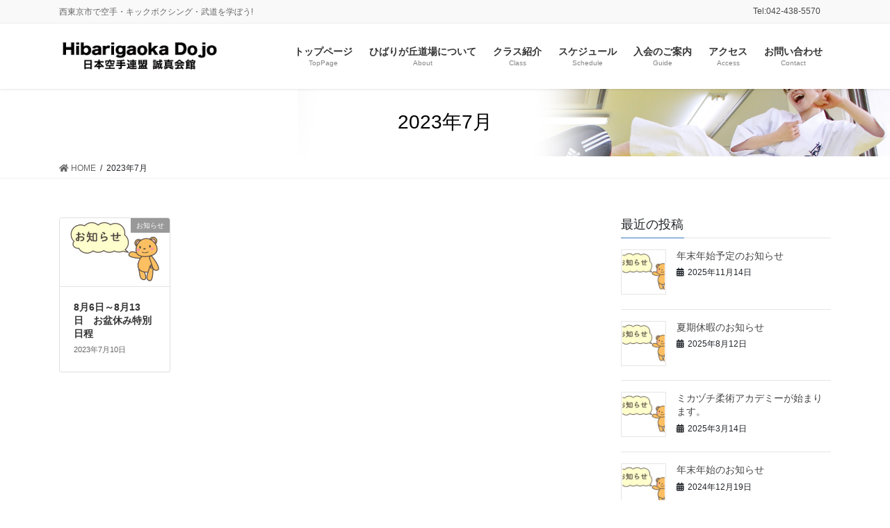

--- FILE ---
content_type: text/html; charset=UTF-8
request_url: https://www.hibaridojo.com/2023/07/
body_size: 11200
content:
<!DOCTYPE html>
<html lang="ja">
<head>
<meta charset="utf-8">
<meta http-equiv="X-UA-Compatible" content="IE=edge">
<meta name="viewport" content="width=device-width, initial-scale=1">
	<!-- Global site tag (gtag.js) - Google Analytics -->
<script async src="https://www.googletagmanager.com/gtag/js?id=UA-233048504-1"></script>
<script>
  window.dataLayer = window.dataLayer || [];
  function gtag(){dataLayer.push(arguments);}
  gtag('js', new Date());

  gtag('config', 'UA-233048504-1');
</script>

<!-- Google Tag Manager -->
<script>(function(w,d,s,l,i){w[l]=w[l]||[];w[l].push({'gtm.start':
new Date().getTime(),event:'gtm.js'});var f=d.getElementsByTagName(s)[0],
j=d.createElement(s),dl=l!='dataLayer'?'&l='+l:'';j.async=true;j.src=
'https://www.googletagmanager.com/gtm.js?id='+i+dl;f.parentNode.insertBefore(j,f);
})(window,document,'script','dataLayer','GTM-TR4ZFR3');</script>
<!-- End Google Tag Manager --><title>7月, 2023 | 誠真会館ひばりが丘道場</title>
<meta name='robots' content='max-image-preview:large' />

<!-- All In One SEO Pack 3.7.1[922,950] -->
<meta name="robots" content="noindex,follow" />

<script type="application/ld+json" class="aioseop-schema">{"@context":"https://schema.org","@graph":[{"@type":"Organization","@id":"https://www.hibaridojo.com/#organization","url":"https://www.hibaridojo.com/","name":"誠真会館ひばりが丘道場","sameAs":[]},{"@type":"WebSite","@id":"https://www.hibaridojo.com/#website","url":"https://www.hibaridojo.com/","name":"誠真会館ひばりが丘道場","publisher":{"@id":"https://www.hibaridojo.com/#organization"},"potentialAction":{"@type":"SearchAction","target":"https://www.hibaridojo.com/?s={search_term_string}","query-input":"required name=search_term_string"}},{"@type":"CollectionPage","@id":"https://www.hibaridojo.com/2023/07/#collectionpage","url":"https://www.hibaridojo.com/2023/07/","inLanguage":"ja","name":"月別: 7月 2023","isPartOf":{"@id":"https://www.hibaridojo.com/#website"},"breadcrumb":{"@id":"https://www.hibaridojo.com/2023/07/#breadcrumblist"}},{"@type":"BreadcrumbList","@id":"https://www.hibaridojo.com/2023/07/#breadcrumblist","itemListElement":[{"@type":"ListItem","position":1,"item":{"@type":"WebPage","@id":"https://www.hibaridojo.com/","url":"https://www.hibaridojo.com/","name":"西東京市・東久留米市で空手・キックボクシングを学ぼう! 誠真会館ひばりが丘道場"}},{"@type":"ListItem","position":2,"item":{"@type":"WebPage","@id":"https://www.hibaridojo.com/2023/","url":"https://www.hibaridojo.com/2023/","name":"年: 2023"}},{"@type":"ListItem","position":3,"item":{"@type":"WebPage","@id":"https://www.hibaridojo.com/2023/07/","url":"https://www.hibaridojo.com/2023/07/","name":"月別: 7月 2023"}}]}]}</script>
<link rel="canonical" href="https://www.hibaridojo.com/2023/07/" />
<!-- All In One SEO Pack -->
<link rel='dns-prefetch' href='//s.w.org' />
<link rel="alternate" type="application/rss+xml" title="誠真会館ひばりが丘道場 &raquo; フィード" href="https://www.hibaridojo.com/feed/" />
<link rel="alternate" type="application/rss+xml" title="誠真会館ひばりが丘道場 &raquo; コメントフィード" href="https://www.hibaridojo.com/comments/feed/" />
<meta name="description" content="2023年7月 の記事 誠真会館ひばりが丘道場 西東京市で空手・キックボクシング・武道を学ぼう!" /><script type="text/javascript">
window._wpemojiSettings = {"baseUrl":"https:\/\/s.w.org\/images\/core\/emoji\/14.0.0\/72x72\/","ext":".png","svgUrl":"https:\/\/s.w.org\/images\/core\/emoji\/14.0.0\/svg\/","svgExt":".svg","source":{"concatemoji":"https:\/\/www.hibaridojo.com\/wp-includes\/js\/wp-emoji-release.min.js?ver=6.0.11"}};
/*! This file is auto-generated */
!function(e,a,t){var n,r,o,i=a.createElement("canvas"),p=i.getContext&&i.getContext("2d");function s(e,t){var a=String.fromCharCode,e=(p.clearRect(0,0,i.width,i.height),p.fillText(a.apply(this,e),0,0),i.toDataURL());return p.clearRect(0,0,i.width,i.height),p.fillText(a.apply(this,t),0,0),e===i.toDataURL()}function c(e){var t=a.createElement("script");t.src=e,t.defer=t.type="text/javascript",a.getElementsByTagName("head")[0].appendChild(t)}for(o=Array("flag","emoji"),t.supports={everything:!0,everythingExceptFlag:!0},r=0;r<o.length;r++)t.supports[o[r]]=function(e){if(!p||!p.fillText)return!1;switch(p.textBaseline="top",p.font="600 32px Arial",e){case"flag":return s([127987,65039,8205,9895,65039],[127987,65039,8203,9895,65039])?!1:!s([55356,56826,55356,56819],[55356,56826,8203,55356,56819])&&!s([55356,57332,56128,56423,56128,56418,56128,56421,56128,56430,56128,56423,56128,56447],[55356,57332,8203,56128,56423,8203,56128,56418,8203,56128,56421,8203,56128,56430,8203,56128,56423,8203,56128,56447]);case"emoji":return!s([129777,127995,8205,129778,127999],[129777,127995,8203,129778,127999])}return!1}(o[r]),t.supports.everything=t.supports.everything&&t.supports[o[r]],"flag"!==o[r]&&(t.supports.everythingExceptFlag=t.supports.everythingExceptFlag&&t.supports[o[r]]);t.supports.everythingExceptFlag=t.supports.everythingExceptFlag&&!t.supports.flag,t.DOMReady=!1,t.readyCallback=function(){t.DOMReady=!0},t.supports.everything||(n=function(){t.readyCallback()},a.addEventListener?(a.addEventListener("DOMContentLoaded",n,!1),e.addEventListener("load",n,!1)):(e.attachEvent("onload",n),a.attachEvent("onreadystatechange",function(){"complete"===a.readyState&&t.readyCallback()})),(e=t.source||{}).concatemoji?c(e.concatemoji):e.wpemoji&&e.twemoji&&(c(e.twemoji),c(e.wpemoji)))}(window,document,window._wpemojiSettings);
</script>
<style type="text/css">
img.wp-smiley,
img.emoji {
	display: inline !important;
	border: none !important;
	box-shadow: none !important;
	height: 1em !important;
	width: 1em !important;
	margin: 0 0.07em !important;
	vertical-align: -0.1em !important;
	background: none !important;
	padding: 0 !important;
}
</style>
	<link rel='stylesheet' id='vkExUnit_common_style-css'  href='https://www.hibaridojo.com/wp-content/plugins/vk-all-in-one-expansion-unit/assets/css/vkExUnit_style.css?ver=9.41.0.0' type='text/css' media='all' />
<style id='vkExUnit_common_style-inline-css' type='text/css'>
:root {--ver_page_top_button_url:url(https://www.hibaridojo.com/wp-content/plugins/vk-all-in-one-expansion-unit/assets/images/to-top-btn-icon.svg);}@font-face {font-weight: normal;font-style: normal;font-family: "vk_sns";src: url("https://www.hibaridojo.com/wp-content/plugins/vk-all-in-one-expansion-unit/inc/sns/icons/fonts/vk_sns.eot?-bq20cj");src: url("https://www.hibaridojo.com/wp-content/plugins/vk-all-in-one-expansion-unit/inc/sns/icons/fonts/vk_sns.eot?#iefix-bq20cj") format("embedded-opentype"),url("https://www.hibaridojo.com/wp-content/plugins/vk-all-in-one-expansion-unit/inc/sns/icons/fonts/vk_sns.woff?-bq20cj") format("woff"),url("https://www.hibaridojo.com/wp-content/plugins/vk-all-in-one-expansion-unit/inc/sns/icons/fonts/vk_sns.ttf?-bq20cj") format("truetype"),url("https://www.hibaridojo.com/wp-content/plugins/vk-all-in-one-expansion-unit/inc/sns/icons/fonts/vk_sns.svg?-bq20cj#vk_sns") format("svg");}
</style>
<link rel='stylesheet' id='wp-block-library-css'  href='https://www.hibaridojo.com/wp-includes/css/dist/block-library/style.min.css?ver=6.0.11' type='text/css' media='all' />
<style id='global-styles-inline-css' type='text/css'>
body{--wp--preset--color--black: #000000;--wp--preset--color--cyan-bluish-gray: #abb8c3;--wp--preset--color--white: #ffffff;--wp--preset--color--pale-pink: #f78da7;--wp--preset--color--vivid-red: #cf2e2e;--wp--preset--color--luminous-vivid-orange: #ff6900;--wp--preset--color--luminous-vivid-amber: #fcb900;--wp--preset--color--light-green-cyan: #7bdcb5;--wp--preset--color--vivid-green-cyan: #00d084;--wp--preset--color--pale-cyan-blue: #8ed1fc;--wp--preset--color--vivid-cyan-blue: #0693e3;--wp--preset--color--vivid-purple: #9b51e0;--wp--preset--gradient--vivid-cyan-blue-to-vivid-purple: linear-gradient(135deg,rgba(6,147,227,1) 0%,rgb(155,81,224) 100%);--wp--preset--gradient--light-green-cyan-to-vivid-green-cyan: linear-gradient(135deg,rgb(122,220,180) 0%,rgb(0,208,130) 100%);--wp--preset--gradient--luminous-vivid-amber-to-luminous-vivid-orange: linear-gradient(135deg,rgba(252,185,0,1) 0%,rgba(255,105,0,1) 100%);--wp--preset--gradient--luminous-vivid-orange-to-vivid-red: linear-gradient(135deg,rgba(255,105,0,1) 0%,rgb(207,46,46) 100%);--wp--preset--gradient--very-light-gray-to-cyan-bluish-gray: linear-gradient(135deg,rgb(238,238,238) 0%,rgb(169,184,195) 100%);--wp--preset--gradient--cool-to-warm-spectrum: linear-gradient(135deg,rgb(74,234,220) 0%,rgb(151,120,209) 20%,rgb(207,42,186) 40%,rgb(238,44,130) 60%,rgb(251,105,98) 80%,rgb(254,248,76) 100%);--wp--preset--gradient--blush-light-purple: linear-gradient(135deg,rgb(255,206,236) 0%,rgb(152,150,240) 100%);--wp--preset--gradient--blush-bordeaux: linear-gradient(135deg,rgb(254,205,165) 0%,rgb(254,45,45) 50%,rgb(107,0,62) 100%);--wp--preset--gradient--luminous-dusk: linear-gradient(135deg,rgb(255,203,112) 0%,rgb(199,81,192) 50%,rgb(65,88,208) 100%);--wp--preset--gradient--pale-ocean: linear-gradient(135deg,rgb(255,245,203) 0%,rgb(182,227,212) 50%,rgb(51,167,181) 100%);--wp--preset--gradient--electric-grass: linear-gradient(135deg,rgb(202,248,128) 0%,rgb(113,206,126) 100%);--wp--preset--gradient--midnight: linear-gradient(135deg,rgb(2,3,129) 0%,rgb(40,116,252) 100%);--wp--preset--duotone--dark-grayscale: url('#wp-duotone-dark-grayscale');--wp--preset--duotone--grayscale: url('#wp-duotone-grayscale');--wp--preset--duotone--purple-yellow: url('#wp-duotone-purple-yellow');--wp--preset--duotone--blue-red: url('#wp-duotone-blue-red');--wp--preset--duotone--midnight: url('#wp-duotone-midnight');--wp--preset--duotone--magenta-yellow: url('#wp-duotone-magenta-yellow');--wp--preset--duotone--purple-green: url('#wp-duotone-purple-green');--wp--preset--duotone--blue-orange: url('#wp-duotone-blue-orange');--wp--preset--font-size--small: 13px;--wp--preset--font-size--medium: 20px;--wp--preset--font-size--large: 36px;--wp--preset--font-size--x-large: 42px;}.has-black-color{color: var(--wp--preset--color--black) !important;}.has-cyan-bluish-gray-color{color: var(--wp--preset--color--cyan-bluish-gray) !important;}.has-white-color{color: var(--wp--preset--color--white) !important;}.has-pale-pink-color{color: var(--wp--preset--color--pale-pink) !important;}.has-vivid-red-color{color: var(--wp--preset--color--vivid-red) !important;}.has-luminous-vivid-orange-color{color: var(--wp--preset--color--luminous-vivid-orange) !important;}.has-luminous-vivid-amber-color{color: var(--wp--preset--color--luminous-vivid-amber) !important;}.has-light-green-cyan-color{color: var(--wp--preset--color--light-green-cyan) !important;}.has-vivid-green-cyan-color{color: var(--wp--preset--color--vivid-green-cyan) !important;}.has-pale-cyan-blue-color{color: var(--wp--preset--color--pale-cyan-blue) !important;}.has-vivid-cyan-blue-color{color: var(--wp--preset--color--vivid-cyan-blue) !important;}.has-vivid-purple-color{color: var(--wp--preset--color--vivid-purple) !important;}.has-black-background-color{background-color: var(--wp--preset--color--black) !important;}.has-cyan-bluish-gray-background-color{background-color: var(--wp--preset--color--cyan-bluish-gray) !important;}.has-white-background-color{background-color: var(--wp--preset--color--white) !important;}.has-pale-pink-background-color{background-color: var(--wp--preset--color--pale-pink) !important;}.has-vivid-red-background-color{background-color: var(--wp--preset--color--vivid-red) !important;}.has-luminous-vivid-orange-background-color{background-color: var(--wp--preset--color--luminous-vivid-orange) !important;}.has-luminous-vivid-amber-background-color{background-color: var(--wp--preset--color--luminous-vivid-amber) !important;}.has-light-green-cyan-background-color{background-color: var(--wp--preset--color--light-green-cyan) !important;}.has-vivid-green-cyan-background-color{background-color: var(--wp--preset--color--vivid-green-cyan) !important;}.has-pale-cyan-blue-background-color{background-color: var(--wp--preset--color--pale-cyan-blue) !important;}.has-vivid-cyan-blue-background-color{background-color: var(--wp--preset--color--vivid-cyan-blue) !important;}.has-vivid-purple-background-color{background-color: var(--wp--preset--color--vivid-purple) !important;}.has-black-border-color{border-color: var(--wp--preset--color--black) !important;}.has-cyan-bluish-gray-border-color{border-color: var(--wp--preset--color--cyan-bluish-gray) !important;}.has-white-border-color{border-color: var(--wp--preset--color--white) !important;}.has-pale-pink-border-color{border-color: var(--wp--preset--color--pale-pink) !important;}.has-vivid-red-border-color{border-color: var(--wp--preset--color--vivid-red) !important;}.has-luminous-vivid-orange-border-color{border-color: var(--wp--preset--color--luminous-vivid-orange) !important;}.has-luminous-vivid-amber-border-color{border-color: var(--wp--preset--color--luminous-vivid-amber) !important;}.has-light-green-cyan-border-color{border-color: var(--wp--preset--color--light-green-cyan) !important;}.has-vivid-green-cyan-border-color{border-color: var(--wp--preset--color--vivid-green-cyan) !important;}.has-pale-cyan-blue-border-color{border-color: var(--wp--preset--color--pale-cyan-blue) !important;}.has-vivid-cyan-blue-border-color{border-color: var(--wp--preset--color--vivid-cyan-blue) !important;}.has-vivid-purple-border-color{border-color: var(--wp--preset--color--vivid-purple) !important;}.has-vivid-cyan-blue-to-vivid-purple-gradient-background{background: var(--wp--preset--gradient--vivid-cyan-blue-to-vivid-purple) !important;}.has-light-green-cyan-to-vivid-green-cyan-gradient-background{background: var(--wp--preset--gradient--light-green-cyan-to-vivid-green-cyan) !important;}.has-luminous-vivid-amber-to-luminous-vivid-orange-gradient-background{background: var(--wp--preset--gradient--luminous-vivid-amber-to-luminous-vivid-orange) !important;}.has-luminous-vivid-orange-to-vivid-red-gradient-background{background: var(--wp--preset--gradient--luminous-vivid-orange-to-vivid-red) !important;}.has-very-light-gray-to-cyan-bluish-gray-gradient-background{background: var(--wp--preset--gradient--very-light-gray-to-cyan-bluish-gray) !important;}.has-cool-to-warm-spectrum-gradient-background{background: var(--wp--preset--gradient--cool-to-warm-spectrum) !important;}.has-blush-light-purple-gradient-background{background: var(--wp--preset--gradient--blush-light-purple) !important;}.has-blush-bordeaux-gradient-background{background: var(--wp--preset--gradient--blush-bordeaux) !important;}.has-luminous-dusk-gradient-background{background: var(--wp--preset--gradient--luminous-dusk) !important;}.has-pale-ocean-gradient-background{background: var(--wp--preset--gradient--pale-ocean) !important;}.has-electric-grass-gradient-background{background: var(--wp--preset--gradient--electric-grass) !important;}.has-midnight-gradient-background{background: var(--wp--preset--gradient--midnight) !important;}.has-small-font-size{font-size: var(--wp--preset--font-size--small) !important;}.has-medium-font-size{font-size: var(--wp--preset--font-size--medium) !important;}.has-large-font-size{font-size: var(--wp--preset--font-size--large) !important;}.has-x-large-font-size{font-size: var(--wp--preset--font-size--x-large) !important;}
</style>
<link rel='stylesheet' id='bbp-default-css'  href='https://www.hibaridojo.com/wp-content/plugins/bbpress/templates/default/css/bbpress.min.css?ver=2.6.5' type='text/css' media='all' />
<link rel='stylesheet' id='contact-form-7-css'  href='https://www.hibaridojo.com/wp-content/plugins/contact-form-7/includes/css/styles.css?ver=5.2.2' type='text/css' media='all' />
<link rel='stylesheet' id='bootstrap-4-style-css'  href='https://www.hibaridojo.com/wp-content/themes/lightning-pro/library/bootstrap-4/css/bootstrap.min.css?ver=4.5.0' type='text/css' media='all' />
<link rel='stylesheet' id='lightning-common-style-css'  href='https://www.hibaridojo.com/wp-content/themes/lightning-pro/assets/css/common.css?ver=7.8.2' type='text/css' media='all' />
<style id='lightning-common-style-inline-css' type='text/css'>
/* vk-mobile-nav */:root {--vk-mobile-nav-menu-btn-bg-src: url("https://www.hibaridojo.com/wp-content/themes/lightning-pro/inc/vk-mobile-nav/package//images/vk-menu-btn-black.svg");--vk-mobile-nav-menu-btn-close-bg-src: url("https://www.hibaridojo.com/wp-content/themes/lightning-pro/inc/vk-mobile-nav/package//images/vk-menu-close-black.svg");--vk-menu-acc-icon-open-black-bg-src: url("https://www.hibaridojo.com/wp-content/themes/lightning-pro/inc/vk-mobile-nav/package//images/vk-menu-acc-icon-open-black.svg");--vk-menu-acc-icon-close-black-bg-src: url("https://www.hibaridojo.com/wp-content/themes/lightning-pro/inc/vk-mobile-nav/package//images/vk-menu-close-black.svg");}
</style>
<link rel='stylesheet' id='lightning-design-style-css'  href='https://www.hibaridojo.com/wp-content/themes/lightning-pro/design-skin/origin2/css/style.css?ver=7.8.2' type='text/css' media='all' />
<style id='lightning-design-style-inline-css' type='text/css'>
a { color:#337ab7; }
.tagcloud a:before { font-family: "Font Awesome 5 Free";content: "\f02b";font-weight: bold; }
/* page header */.page-header{color:#000000;background: url(http://hibaridojo.com/wp-content/uploads/2020/10/headerimage.jpg) no-repeat 50% center;background-size: cover;}
.vk-campaign-text{background:#eab010;color:#fff;}.vk-campaign-text_btn,.vk-campaign-text_btn:link,.vk-campaign-text_btn:visited,.vk-campaign-text_btn:focus,.vk-campaign-text_btn:active{background:#fff;color:#4c4c4c;}.vk-campaign-text_btn:hover{background:#eab010;color:#fff;}.vk-campaign-text_link,.vk-campaign-text_link:link,.vk-campaign-text_link:hover,.vk-campaign-text_link:visited,.vk-campaign-text_link:active,.vk-campaign-text_link:focus{color:#fff;}
.media .media-body .media-heading a:hover { color:; }@media (min-width: 768px){.gMenu > li:before,.gMenu > li.menu-item-has-children::after { border-bottom-color: }.gMenu li li { background-color: }.gMenu li li a:hover { background-color:; }} /* @media (min-width: 768px) */h2,.mainSection-title { border-top-color:; }h3:after,.subSection-title:after { border-bottom-color:; }ul.page-numbers li span.page-numbers.current,.page-link dl .post-page-numbers.current { background-color:; }.pager li > a { border-color:;color:;}.pager li > a:hover { background-color:;color:#fff;}.siteFooter { border-top-color:; }dt { border-left-color:; }:root {--g_nav_main_acc_icon_open_url:url(https://www.hibaridojo.com/wp-content/themes/lightning-pro/inc/vk-mobile-nav/package/images/vk-menu-acc-icon-open-black.svg);--g_nav_main_acc_icon_close_url: url(https://www.hibaridojo.com/wp-content/themes/lightning-pro/inc/vk-mobile-nav/package/images/vk-menu-close-black.svg);--g_nav_sub_acc_icon_open_url: url(https://www.hibaridojo.com/wp-content/themes/lightning-pro/inc/vk-mobile-nav/package/images/vk-menu-acc-icon-open-white.svg);--g_nav_sub_acc_icon_close_url: url(https://www.hibaridojo.com/wp-content/themes/lightning-pro/inc/vk-mobile-nav/package/images/vk-menu-close-white.svg);}
</style>
<link rel='stylesheet' id='vk-blocks-build-css-css'  href='https://www.hibaridojo.com/wp-content/plugins/vk-blocks-pro/inc/vk-blocks/build/block-build.css?ver=0.49.8' type='text/css' media='all' />
<style id='vk-blocks-build-css-inline-css' type='text/css'>
:root {--vk_flow-arrow: url(https://www.hibaridojo.com/wp-content/plugins/vk-blocks-pro/inc/vk-blocks/images/arrow_bottom.svg);--vk_image-mask-wave01: url(https://www.hibaridojo.com/wp-content/plugins/vk-blocks-pro/inc/vk-blocks/images/wave01.svg);--vk_image-mask-wave02: url(https://www.hibaridojo.com/wp-content/plugins/vk-blocks-pro/inc/vk-blocks/images/wave02.svg);--vk_image-mask-wave03: url(https://www.hibaridojo.com/wp-content/plugins/vk-blocks-pro/inc/vk-blocks/images/wave03.svg);--vk_image-mask-wave04: url(https://www.hibaridojo.com/wp-content/plugins/vk-blocks-pro/inc/vk-blocks/images/wave04.svg);}
</style>
<link rel='stylesheet' id='lightning-theme-style-css'  href='https://www.hibaridojo.com/wp-content/themes/lightning-pro/style.css?ver=7.8.2' type='text/css' media='all' />
<link rel='stylesheet' id='vk-media-posts-style-css'  href='https://www.hibaridojo.com/wp-content/themes/lightning-pro/inc/media-posts/package/css/media-posts.css?ver=1.2' type='text/css' media='all' />
<link rel='stylesheet' id='vk-font-awesome-css'  href='https://www.hibaridojo.com/wp-content/themes/lightning-pro/inc/font-awesome/package/versions/5/css/all.min.css?ver=5.13.0' type='text/css' media='all' />
<script type='text/javascript' src='https://www.hibaridojo.com/wp-includes/js/jquery/jquery.min.js?ver=3.6.0' id='jquery-core-js'></script>
<script type='text/javascript' src='https://www.hibaridojo.com/wp-includes/js/jquery/jquery-migrate.min.js?ver=3.3.2' id='jquery-migrate-js'></script>
<link rel="https://api.w.org/" href="https://www.hibaridojo.com/wp-json/" /><link rel="EditURI" type="application/rsd+xml" title="RSD" href="https://www.hibaridojo.com/xmlrpc.php?rsd" />
<link rel="wlwmanifest" type="application/wlwmanifest+xml" href="https://www.hibaridojo.com/wp-includes/wlwmanifest.xml" /> 
<meta name="generator" content="WordPress 6.0.11" />
<style id="lightning-color-custom-for-plugins" type="text/css">/* ltg theme common */.color_key_bg,.color_key_bg_hover:hover{background-color: #337ab7;}.color_key_txt,.color_key_txt_hover:hover{color: #337ab7;}.color_key_border,.color_key_border_hover:hover{border-color: #337ab7;}.color_key_dark_bg,.color_key_dark_bg_hover:hover{background-color: #2e6da4;}.color_key_dark_txt,.color_key_dark_txt_hover:hover{color: #2e6da4;}.color_key_dark_border,.color_key_dark_border_hover:hover{border-color: #2e6da4;}</style><!-- [ VK All in One Expansion Unit OGP ] -->
<meta property="og:site_name" content="誠真会館ひばりが丘道場" />
<meta property="og:url" content="https://www.hibaridojo.com/2023/07/10/8%e6%9c%886%e6%97%a5%ef%bd%9e8%e6%9c%8813%e6%97%a5%e3%80%80%e3%81%8a%e7%9b%86%e4%bc%91%e3%81%bf%e7%89%b9%e5%88%a5%e6%97%a5%e7%a8%8b/" />
<meta property="og:title" content="2023年7月 | 誠真会館ひばりが丘道場" />
<meta property="og:description" content="2023年7月 の記事 誠真会館ひばりが丘道場 西東京市で空手・キックボクシング・武道を学ぼう!" />
<meta property="og:type" content="article" />
<!-- [ / VK All in One Expansion Unit OGP ] -->
<!-- [ VK All in One Expansion Unit twitter card ] -->
<meta name="twitter:card" content="summary_large_image">
<meta name="twitter:description" content="2023年7月 の記事 誠真会館ひばりが丘道場 西東京市で空手・キックボクシング・武道を学ぼう!">
<meta name="twitter:title" content="2023年7月 | 誠真会館ひばりが丘道場">
<meta name="twitter:url" content="https://www.hibaridojo.com/2023/07/10/8%e6%9c%886%e6%97%a5%ef%bd%9e8%e6%9c%8813%e6%97%a5%e3%80%80%e3%81%8a%e7%9b%86%e4%bc%91%e3%81%bf%e7%89%b9%e5%88%a5%e6%97%a5%e7%a8%8b/">
	<meta name="twitter:domain" content="www.hibaridojo.com">
	<!-- [ / VK All in One Expansion Unit twitter card ] -->
	<link rel="icon" href="https://www.hibaridojo.com/wp-content/uploads/2020/10/cropped-logoicon-32x32.jpg" sizes="32x32" />
<link rel="icon" href="https://www.hibaridojo.com/wp-content/uploads/2020/10/cropped-logoicon-192x192.jpg" sizes="192x192" />
<link rel="apple-touch-icon" href="https://www.hibaridojo.com/wp-content/uploads/2020/10/cropped-logoicon-180x180.jpg" />
<meta name="msapplication-TileImage" content="https://www.hibaridojo.com/wp-content/uploads/2020/10/cropped-logoicon-270x270.jpg" />

</head>
<body class="archive date post-type-post sidebar-fix sidebar-fix-priority-top bootstrap4 device-pc fa_v5_css">
<a class="skip-link screen-reader-text" href="#main">コンテンツに移動</a>
<a class="skip-link screen-reader-text" href="#vk-mobile-nav">ナビゲーションに移動</a>
<svg xmlns="http://www.w3.org/2000/svg" viewBox="0 0 0 0" width="0" height="0" focusable="false" role="none" style="visibility: hidden; position: absolute; left: -9999px; overflow: hidden;" ><defs><filter id="wp-duotone-dark-grayscale"><feColorMatrix color-interpolation-filters="sRGB" type="matrix" values=" .299 .587 .114 0 0 .299 .587 .114 0 0 .299 .587 .114 0 0 .299 .587 .114 0 0 " /><feComponentTransfer color-interpolation-filters="sRGB" ><feFuncR type="table" tableValues="0 0.49803921568627" /><feFuncG type="table" tableValues="0 0.49803921568627" /><feFuncB type="table" tableValues="0 0.49803921568627" /><feFuncA type="table" tableValues="1 1" /></feComponentTransfer><feComposite in2="SourceGraphic" operator="in" /></filter></defs></svg><svg xmlns="http://www.w3.org/2000/svg" viewBox="0 0 0 0" width="0" height="0" focusable="false" role="none" style="visibility: hidden; position: absolute; left: -9999px; overflow: hidden;" ><defs><filter id="wp-duotone-grayscale"><feColorMatrix color-interpolation-filters="sRGB" type="matrix" values=" .299 .587 .114 0 0 .299 .587 .114 0 0 .299 .587 .114 0 0 .299 .587 .114 0 0 " /><feComponentTransfer color-interpolation-filters="sRGB" ><feFuncR type="table" tableValues="0 1" /><feFuncG type="table" tableValues="0 1" /><feFuncB type="table" tableValues="0 1" /><feFuncA type="table" tableValues="1 1" /></feComponentTransfer><feComposite in2="SourceGraphic" operator="in" /></filter></defs></svg><svg xmlns="http://www.w3.org/2000/svg" viewBox="0 0 0 0" width="0" height="0" focusable="false" role="none" style="visibility: hidden; position: absolute; left: -9999px; overflow: hidden;" ><defs><filter id="wp-duotone-purple-yellow"><feColorMatrix color-interpolation-filters="sRGB" type="matrix" values=" .299 .587 .114 0 0 .299 .587 .114 0 0 .299 .587 .114 0 0 .299 .587 .114 0 0 " /><feComponentTransfer color-interpolation-filters="sRGB" ><feFuncR type="table" tableValues="0.54901960784314 0.98823529411765" /><feFuncG type="table" tableValues="0 1" /><feFuncB type="table" tableValues="0.71764705882353 0.25490196078431" /><feFuncA type="table" tableValues="1 1" /></feComponentTransfer><feComposite in2="SourceGraphic" operator="in" /></filter></defs></svg><svg xmlns="http://www.w3.org/2000/svg" viewBox="0 0 0 0" width="0" height="0" focusable="false" role="none" style="visibility: hidden; position: absolute; left: -9999px; overflow: hidden;" ><defs><filter id="wp-duotone-blue-red"><feColorMatrix color-interpolation-filters="sRGB" type="matrix" values=" .299 .587 .114 0 0 .299 .587 .114 0 0 .299 .587 .114 0 0 .299 .587 .114 0 0 " /><feComponentTransfer color-interpolation-filters="sRGB" ><feFuncR type="table" tableValues="0 1" /><feFuncG type="table" tableValues="0 0.27843137254902" /><feFuncB type="table" tableValues="0.5921568627451 0.27843137254902" /><feFuncA type="table" tableValues="1 1" /></feComponentTransfer><feComposite in2="SourceGraphic" operator="in" /></filter></defs></svg><svg xmlns="http://www.w3.org/2000/svg" viewBox="0 0 0 0" width="0" height="0" focusable="false" role="none" style="visibility: hidden; position: absolute; left: -9999px; overflow: hidden;" ><defs><filter id="wp-duotone-midnight"><feColorMatrix color-interpolation-filters="sRGB" type="matrix" values=" .299 .587 .114 0 0 .299 .587 .114 0 0 .299 .587 .114 0 0 .299 .587 .114 0 0 " /><feComponentTransfer color-interpolation-filters="sRGB" ><feFuncR type="table" tableValues="0 0" /><feFuncG type="table" tableValues="0 0.64705882352941" /><feFuncB type="table" tableValues="0 1" /><feFuncA type="table" tableValues="1 1" /></feComponentTransfer><feComposite in2="SourceGraphic" operator="in" /></filter></defs></svg><svg xmlns="http://www.w3.org/2000/svg" viewBox="0 0 0 0" width="0" height="0" focusable="false" role="none" style="visibility: hidden; position: absolute; left: -9999px; overflow: hidden;" ><defs><filter id="wp-duotone-magenta-yellow"><feColorMatrix color-interpolation-filters="sRGB" type="matrix" values=" .299 .587 .114 0 0 .299 .587 .114 0 0 .299 .587 .114 0 0 .299 .587 .114 0 0 " /><feComponentTransfer color-interpolation-filters="sRGB" ><feFuncR type="table" tableValues="0.78039215686275 1" /><feFuncG type="table" tableValues="0 0.94901960784314" /><feFuncB type="table" tableValues="0.35294117647059 0.47058823529412" /><feFuncA type="table" tableValues="1 1" /></feComponentTransfer><feComposite in2="SourceGraphic" operator="in" /></filter></defs></svg><svg xmlns="http://www.w3.org/2000/svg" viewBox="0 0 0 0" width="0" height="0" focusable="false" role="none" style="visibility: hidden; position: absolute; left: -9999px; overflow: hidden;" ><defs><filter id="wp-duotone-purple-green"><feColorMatrix color-interpolation-filters="sRGB" type="matrix" values=" .299 .587 .114 0 0 .299 .587 .114 0 0 .299 .587 .114 0 0 .299 .587 .114 0 0 " /><feComponentTransfer color-interpolation-filters="sRGB" ><feFuncR type="table" tableValues="0.65098039215686 0.40392156862745" /><feFuncG type="table" tableValues="0 1" /><feFuncB type="table" tableValues="0.44705882352941 0.4" /><feFuncA type="table" tableValues="1 1" /></feComponentTransfer><feComposite in2="SourceGraphic" operator="in" /></filter></defs></svg><svg xmlns="http://www.w3.org/2000/svg" viewBox="0 0 0 0" width="0" height="0" focusable="false" role="none" style="visibility: hidden; position: absolute; left: -9999px; overflow: hidden;" ><defs><filter id="wp-duotone-blue-orange"><feColorMatrix color-interpolation-filters="sRGB" type="matrix" values=" .299 .587 .114 0 0 .299 .587 .114 0 0 .299 .587 .114 0 0 .299 .587 .114 0 0 " /><feComponentTransfer color-interpolation-filters="sRGB" ><feFuncR type="table" tableValues="0.098039215686275 1" /><feFuncG type="table" tableValues="0 0.66274509803922" /><feFuncB type="table" tableValues="0.84705882352941 0.41960784313725" /><feFuncA type="table" tableValues="1 1" /></feComponentTransfer><feComposite in2="SourceGraphic" operator="in" /></filter></defs></svg><!-- Google Tag Manager (noscript) -->
    <noscript><iframe src="https://www.googletagmanager.com/ns.html?id=GTM-TR4ZFR3"
    height="0" width="0" style="display:none;visibility:hidden"></iframe></noscript>
    <!-- End Google Tag Manager (noscript) --><header class="siteHeader">
	<div class="headerTop" id="headerTop"><div class="container"><p class="headerTop_description">西東京市で空手・キックボクシング・武道を学ぼう!</p><nav class="menu-%e3%83%98%e3%83%83%e3%83%80%e3%83%bctel-container"><ul id="menu-%e3%83%98%e3%83%83%e3%83%80%e3%83%bctel" class="menu nav"><li id="menu-item-86" class="menu-item menu-item-type-custom menu-item-object-custom menu-item-86"><a>Tel:042-438-5570</a></li>
</ul></nav></div><!-- [ / .container ] --></div><!-- [ / #headerTop  ] -->	<div class="container siteHeadContainer">
		<div class="navbar-header">
						<p class="navbar-brand siteHeader_logo">
			<a href="https://www.hibaridojo.com/">
				<span><img src="http://hibaridojo.com/wp-content/uploads/2022/06/hibarilogo.png" alt="誠真会館ひばりが丘道場" /></span>
			</a>
			</p>
								</div>

		<div id="gMenu_outer" class="gMenu_outer"><nav class="menu-%e3%83%98%e3%83%83%e3%83%80%e3%83%bc%e3%83%a1%e3%83%8b%e3%83%a5%e3%83%bc-container"><ul id="menu-%e3%83%98%e3%83%83%e3%83%80%e3%83%bc%e3%83%a1%e3%83%8b%e3%83%a5%e3%83%bc" class="menu gMenu vk-menu-acc"><li id="menu-item-36" class="menu-item menu-item-type-custom menu-item-object-custom"><a href="http://hibaridojo.com/"><strong class="gMenu_name">トップページ</strong><span class="gMenu_description">TopPage</span></a></li>
<li id="menu-item-35" class="menu-item menu-item-type-post_type menu-item-object-page"><a href="https://www.hibaridojo.com/about/"><strong class="gMenu_name">ひばりが丘道場について</strong><span class="gMenu_description">About</span></a></li>
<li id="menu-item-50" class="menu-item menu-item-type-post_type menu-item-object-page"><a href="https://www.hibaridojo.com/class/"><strong class="gMenu_name">クラス紹介</strong><span class="gMenu_description">Class</span></a></li>
<li id="menu-item-51" class="menu-item menu-item-type-post_type menu-item-object-page"><a href="https://www.hibaridojo.com/schedule/"><strong class="gMenu_name">スケジュール</strong><span class="gMenu_description">Schedule</span></a></li>
<li id="menu-item-48" class="menu-item menu-item-type-post_type menu-item-object-page"><a href="https://www.hibaridojo.com/guide/"><strong class="gMenu_name">入会のご案内</strong><span class="gMenu_description">Guide</span></a></li>
<li id="menu-item-54" class="menu-item menu-item-type-post_type menu-item-object-page"><a href="https://www.hibaridojo.com/access/"><strong class="gMenu_name">アクセス</strong><span class="gMenu_description">Access</span></a></li>
<li id="menu-item-49" class="menu-item menu-item-type-post_type menu-item-object-page"><a href="https://www.hibaridojo.com/contact/"><strong class="gMenu_name">お問い合わせ</strong><span class="gMenu_description">Contact</span></a></li>
</ul></nav></div>	</div>
	</header>

<div class="section page-header"><div class="container"><div class="row"><div class="col-md-12">
<h1 class="page-header_pageTitle">
2023年7月</h1>
</div></div></div></div><!-- [ /.page-header ] -->
<!-- [ .breadSection ] --><div class="section breadSection"><div class="container"><div class="row"><ol class="breadcrumb" itemtype="http://schema.org/BreadcrumbList"><li id="panHome" itemprop="itemListElement" itemscope itemtype="http://schema.org/ListItem"><a itemprop="item" href="https://www.hibaridojo.com/"><span itemprop="name"><i class="fa fa-home"></i> HOME</span></a></li><li><span>2023年7月</span></li></ol></div></div></div><!-- [ /.breadSection ] -->
<div class="section siteContent">
<div class="container">
<div class="row">
<div class="col mainSection mainSection-col-two baseSection" id="main" role="main">

	
<div class="postList">


	
		<div class="vk_posts vk_posts-postType-post vk_posts-layout-card "><div id="post-7065" class="vk_post vk-post-postType-post card card-post vk_post-col-xs-6 vk_post-col-sm-6 vk_post-col-md-3 vk_post-col-lg-3 vk_post-col-xl-3 vk_post-col-xxl-4 post-7065 post type-post status-publish format-standard has-post-thumbnail hentry category-5"><div class="vk_post_imgOuter" style="background-image:url(https://www.hibaridojo.com/wp-content/uploads/2022/09/oshirase-320x180-1.jpg)"><a href="https://www.hibaridojo.com/2023/07/10/8%e6%9c%886%e6%97%a5%ef%bd%9e8%e6%9c%8813%e6%97%a5%e3%80%80%e3%81%8a%e7%9b%86%e4%bc%91%e3%81%bf%e7%89%b9%e5%88%a5%e6%97%a5%e7%a8%8b/"><div class="card-img-overlay"><span class="vk_post_imgOuter_singleTermLabel" style="color:#fff;background-color:#999999">お知らせ</span></div><img width="300" height="169" src="https://www.hibaridojo.com/wp-content/uploads/2022/09/oshirase-320x180-1-300x169.jpg" class="vk_post_imgOuter_img card-img-top wp-post-image" alt="" srcset="https://www.hibaridojo.com/wp-content/uploads/2022/09/oshirase-320x180-1-300x169.jpg 300w, https://www.hibaridojo.com/wp-content/uploads/2022/09/oshirase-320x180-1.jpg 320w" sizes="(max-width: 300px) 100vw, 300px" /></a></div><!-- [ /.vk_post_imgOuter ] --><div class="vk_post_body card-body"><h5 class="vk_post_title card-title"><a href="https://www.hibaridojo.com/2023/07/10/8%e6%9c%886%e6%97%a5%ef%bd%9e8%e6%9c%8813%e6%97%a5%e3%80%80%e3%81%8a%e7%9b%86%e4%bc%91%e3%81%bf%e7%89%b9%e5%88%a5%e6%97%a5%e7%a8%8b/">8月6日～8月13日　お盆休み特別日程</a></h5><div class="vk_post_date card-date published">2023年7月10日</div></div><!-- [ /.card-body ] --></div><!-- [ /.card ] --></div>
	
	
	
</div><!-- [ /.postList ] -->

</div><!-- [ /.mainSection ] -->

	<div class="col subSection sideSection sideSection-col-two baseSection">
	

<aside class="widget widget_postlist">
<h1 class="subSection-title">最近の投稿</h1>

  <div class="media">

	
	  <div class="media-left postList_thumbnail">
		<a href="https://www.hibaridojo.com/2025/11/14/%e5%b9%b4%e6%9c%ab%e5%b9%b4%e5%a7%8b%e4%ba%88%e5%ae%9a%e3%81%ae%e3%81%8a%e7%9f%a5%e3%82%89%e3%81%9b/">
		<img width="150" height="150" src="https://www.hibaridojo.com/wp-content/uploads/2022/09/oshirase-320x180-1-150x150.jpg" class="attachment-thumbnail size-thumbnail wp-post-image" alt="" loading="lazy" />		</a>
	  </div>

	
	<div class="media-body">
	  <h4 class="media-heading"><a href="https://www.hibaridojo.com/2025/11/14/%e5%b9%b4%e6%9c%ab%e5%b9%b4%e5%a7%8b%e4%ba%88%e5%ae%9a%e3%81%ae%e3%81%8a%e7%9f%a5%e3%82%89%e3%81%9b/">年末年始予定のお知らせ</a></h4>
	  <div class="published entry-meta_items">2025年11月14日</div>
	</div>
  </div>


  <div class="media">

	
	  <div class="media-left postList_thumbnail">
		<a href="https://www.hibaridojo.com/2025/08/12/%e5%a4%8f%e6%9c%9f%e4%bc%91%e6%9a%87%e3%81%ae%e3%81%8a%e7%9f%a5%e3%82%89%e3%81%9b/">
		<img width="150" height="150" src="https://www.hibaridojo.com/wp-content/uploads/2022/09/oshirase-320x180-1-150x150.jpg" class="attachment-thumbnail size-thumbnail wp-post-image" alt="" loading="lazy" />		</a>
	  </div>

	
	<div class="media-body">
	  <h4 class="media-heading"><a href="https://www.hibaridojo.com/2025/08/12/%e5%a4%8f%e6%9c%9f%e4%bc%91%e6%9a%87%e3%81%ae%e3%81%8a%e7%9f%a5%e3%82%89%e3%81%9b/">夏期休暇のお知らせ</a></h4>
	  <div class="published entry-meta_items">2025年8月12日</div>
	</div>
  </div>


  <div class="media">

	
	  <div class="media-left postList_thumbnail">
		<a href="https://www.hibaridojo.com/2025/03/14/%e3%83%9f%e3%82%ab%e3%83%85%e3%83%81%e6%9f%94%e8%a1%93%e3%82%a2%e3%82%ab%e3%83%87%e3%83%9f%e3%83%bc%e3%81%8c%e5%a7%8b%e3%81%be%e3%82%8a%e3%81%be%e3%81%99%e3%80%82/">
		<img width="150" height="150" src="https://www.hibaridojo.com/wp-content/uploads/2022/09/oshirase-320x180-1-150x150.jpg" class="attachment-thumbnail size-thumbnail wp-post-image" alt="" loading="lazy" />		</a>
	  </div>

	
	<div class="media-body">
	  <h4 class="media-heading"><a href="https://www.hibaridojo.com/2025/03/14/%e3%83%9f%e3%82%ab%e3%83%85%e3%83%81%e6%9f%94%e8%a1%93%e3%82%a2%e3%82%ab%e3%83%87%e3%83%9f%e3%83%bc%e3%81%8c%e5%a7%8b%e3%81%be%e3%82%8a%e3%81%be%e3%81%99%e3%80%82/">ミカヅチ柔術アカデミーが始まります。</a></h4>
	  <div class="published entry-meta_items">2025年3月14日</div>
	</div>
  </div>


  <div class="media">

	
	  <div class="media-left postList_thumbnail">
		<a href="https://www.hibaridojo.com/2024/12/19/%e5%b9%b4%e6%9c%ab%e5%b9%b4%e5%a7%8b%e3%81%ae%e3%81%8a%e7%9f%a5%e3%82%89%e3%81%9b-3/">
		<img width="150" height="150" src="https://www.hibaridojo.com/wp-content/uploads/2022/09/oshirase-320x180-1-150x150.jpg" class="attachment-thumbnail size-thumbnail wp-post-image" alt="" loading="lazy" />		</a>
	  </div>

	
	<div class="media-body">
	  <h4 class="media-heading"><a href="https://www.hibaridojo.com/2024/12/19/%e5%b9%b4%e6%9c%ab%e5%b9%b4%e5%a7%8b%e3%81%ae%e3%81%8a%e7%9f%a5%e3%82%89%e3%81%9b-3/">年末年始のお知らせ</a></h4>
	  <div class="published entry-meta_items">2024年12月19日</div>
	</div>
  </div>


  <div class="media">

	
	  <div class="media-left postList_thumbnail">
		<a href="https://www.hibaridojo.com/2024/08/06/9%e6%9c%881%e6%97%a5%e3%81%8b%e3%82%89%e3%81%ae%e6%96%b0%e3%82%b9%e3%82%b1%e3%82%b8%e3%83%a5%e3%83%bc%e3%83%ab/">
		<img width="150" height="150" src="https://www.hibaridojo.com/wp-content/uploads/2022/09/oshirase-320x180-1-150x150.jpg" class="attachment-thumbnail size-thumbnail wp-post-image" alt="" loading="lazy" />		</a>
	  </div>

	
	<div class="media-body">
	  <h4 class="media-heading"><a href="https://www.hibaridojo.com/2024/08/06/9%e6%9c%881%e6%97%a5%e3%81%8b%e3%82%89%e3%81%ae%e6%96%b0%e3%82%b9%e3%82%b1%e3%82%b8%e3%83%a5%e3%83%bc%e3%83%ab/">9月1日からの新スケジュール</a></h4>
	  <div class="published entry-meta_items">2024年8月6日</div>
	</div>
  </div>


  <div class="media">

	
	  <div class="media-left postList_thumbnail">
		<a href="https://www.hibaridojo.com/2024/07/05/%e5%a4%8f%e4%bc%91%e3%81%bf%e3%81%ae%e3%81%8a%e7%9f%a5%e3%82%89%e3%81%9b/">
		<img width="150" height="150" src="https://www.hibaridojo.com/wp-content/uploads/2022/09/oshirase-320x180-1-150x150.jpg" class="attachment-thumbnail size-thumbnail wp-post-image" alt="" loading="lazy" />		</a>
	  </div>

	
	<div class="media-body">
	  <h4 class="media-heading"><a href="https://www.hibaridojo.com/2024/07/05/%e5%a4%8f%e4%bc%91%e3%81%bf%e3%81%ae%e3%81%8a%e7%9f%a5%e3%82%89%e3%81%9b/">夏休みのお知らせ</a></h4>
	  <div class="published entry-meta_items">2024年7月5日</div>
	</div>
  </div>


  <div class="media">

	
	  <div class="media-left postList_thumbnail">
		<a href="https://www.hibaridojo.com/2023/12/01/%e5%b9%b4%e6%9c%ab%e5%b9%b4%e5%a7%8b%e3%81%ae%e3%81%8a%e7%9f%a5%e3%82%89%e3%81%9b-2/">
		<img width="150" height="150" src="https://www.hibaridojo.com/wp-content/uploads/2022/09/oshirase-320x180-1-150x150.jpg" class="attachment-thumbnail size-thumbnail wp-post-image" alt="" loading="lazy" />		</a>
	  </div>

	
	<div class="media-body">
	  <h4 class="media-heading"><a href="https://www.hibaridojo.com/2023/12/01/%e5%b9%b4%e6%9c%ab%e5%b9%b4%e5%a7%8b%e3%81%ae%e3%81%8a%e7%9f%a5%e3%82%89%e3%81%9b-2/">年末年始のお知らせ</a></h4>
	  <div class="published entry-meta_items">2023年12月1日</div>
	</div>
  </div>


  <div class="media">

	
	  <div class="media-left postList_thumbnail">
		<a href="https://www.hibaridojo.com/2023/09/01/%e9%87%91%e6%9b%9c%e6%97%a5%e3%81%ae%e4%b8%80%e8%88%ac%e9%83%a8%e3%81%ae%e6%99%82%e9%96%93%e5%89%b2%e3%81%8c%e5%a4%89%e6%9b%b4%e3%81%ab%e3%81%aa%e3%82%8a%e3%81%be%e3%81%99%e3%80%82/">
		<img width="150" height="150" src="https://www.hibaridojo.com/wp-content/uploads/2022/09/oshirase-320x180-1-150x150.jpg" class="attachment-thumbnail size-thumbnail wp-post-image" alt="" loading="lazy" />		</a>
	  </div>

	
	<div class="media-body">
	  <h4 class="media-heading"><a href="https://www.hibaridojo.com/2023/09/01/%e9%87%91%e6%9b%9c%e6%97%a5%e3%81%ae%e4%b8%80%e8%88%ac%e9%83%a8%e3%81%ae%e6%99%82%e9%96%93%e5%89%b2%e3%81%8c%e5%a4%89%e6%9b%b4%e3%81%ab%e3%81%aa%e3%82%8a%e3%81%be%e3%81%99%e3%80%82/">金曜日の一般部の時間割が変更になります。</a></h4>
	  <div class="published entry-meta_items">2023年9月1日</div>
	</div>
  </div>


  <div class="media">

	
	  <div class="media-left postList_thumbnail">
		<a href="https://www.hibaridojo.com/2023/08/11/%e3%80%90%e9%87%8d%e8%a6%81%e3%80%91%e5%a4%a7%e4%ba%ba%e3%81%ae%e6%96%b9%e3%81%ae%e6%9c%88%e4%bc%9a%e8%b2%bb%e3%82%92%e5%89%b2%e5%bc%95%e8%87%b4%e3%81%97%e3%81%be%e3%81%99%e3%80%82/">
		<img width="150" height="150" src="https://www.hibaridojo.com/wp-content/uploads/2022/09/oshirase-320x180-1-150x150.jpg" class="attachment-thumbnail size-thumbnail wp-post-image" alt="" loading="lazy" />		</a>
	  </div>

	
	<div class="media-body">
	  <h4 class="media-heading"><a href="https://www.hibaridojo.com/2023/08/11/%e3%80%90%e9%87%8d%e8%a6%81%e3%80%91%e5%a4%a7%e4%ba%ba%e3%81%ae%e6%96%b9%e3%81%ae%e6%9c%88%e4%bc%9a%e8%b2%bb%e3%82%92%e5%89%b2%e5%bc%95%e8%87%b4%e3%81%97%e3%81%be%e3%81%99%e3%80%82/">【重要】大人の方の月会費を割引致します。</a></h4>
	  <div class="published entry-meta_items">2023年8月11日</div>
	</div>
  </div>


  <div class="media">

	
	  <div class="media-left postList_thumbnail">
		<a href="https://www.hibaridojo.com/2023/07/10/8%e6%9c%886%e6%97%a5%ef%bd%9e8%e6%9c%8813%e6%97%a5%e3%80%80%e3%81%8a%e7%9b%86%e4%bc%91%e3%81%bf%e7%89%b9%e5%88%a5%e6%97%a5%e7%a8%8b/">
		<img width="150" height="150" src="https://www.hibaridojo.com/wp-content/uploads/2022/09/oshirase-320x180-1-150x150.jpg" class="attachment-thumbnail size-thumbnail wp-post-image" alt="" loading="lazy" />		</a>
	  </div>

	
	<div class="media-body">
	  <h4 class="media-heading"><a href="https://www.hibaridojo.com/2023/07/10/8%e6%9c%886%e6%97%a5%ef%bd%9e8%e6%9c%8813%e6%97%a5%e3%80%80%e3%81%8a%e7%9b%86%e4%bc%91%e3%81%bf%e7%89%b9%e5%88%a5%e6%97%a5%e7%a8%8b/">8月6日～8月13日　お盆休み特別日程</a></h4>
	  <div class="published entry-meta_items">2023年7月10日</div>
	</div>
  </div>

</aside>

<aside class="widget widget_categories widget_link_list">
<nav class="localNav">
<h1 class="subSection-title">カテゴリー</h1>
<ul>
		<li class="cat-item cat-item-5"><a href="https://www.hibaridojo.com/category/%e3%81%8a%e7%9f%a5%e3%82%89%e3%81%9b/">お知らせ</a>
</li>
	<li class="cat-item cat-item-1"><a href="https://www.hibaridojo.com/category/%e6%9c%aa%e5%88%86%e9%a1%9e/">未分類</a>
</li>
	<li class="cat-item cat-item-8"><a href="https://www.hibaridojo.com/category/%e8%a9%a6%e5%90%88%e3%81%ae%e3%81%8a%e7%9f%a5%e3%82%89%e3%81%9b/">試合のお知らせ</a>
</li>
	<li class="cat-item cat-item-6"><a href="https://www.hibaridojo.com/category/%e8%a9%a6%e5%90%88%e7%b5%90%e6%9e%9c/">試合結果</a>
</li>
</ul>
</nav>
</aside>

<aside class="widget widget_archive widget_link_list">
<nav class="localNav">
<h1 class="subSection-title">アーカイブ</h1>
<ul>
		<li><a href='https://www.hibaridojo.com/2025/11/'>2025年11月</a></li>
	<li><a href='https://www.hibaridojo.com/2025/08/'>2025年8月</a></li>
	<li><a href='https://www.hibaridojo.com/2025/03/'>2025年3月</a></li>
	<li><a href='https://www.hibaridojo.com/2024/12/'>2024年12月</a></li>
	<li><a href='https://www.hibaridojo.com/2024/08/'>2024年8月</a></li>
	<li><a href='https://www.hibaridojo.com/2024/07/'>2024年7月</a></li>
	<li><a href='https://www.hibaridojo.com/2023/12/'>2023年12月</a></li>
	<li><a href='https://www.hibaridojo.com/2023/09/'>2023年9月</a></li>
	<li><a href='https://www.hibaridojo.com/2023/08/'>2023年8月</a></li>
	<li><a href='https://www.hibaridojo.com/2023/07/' aria-current="page">2023年7月</a></li>
	<li><a href='https://www.hibaridojo.com/2023/06/'>2023年6月</a></li>
	<li><a href='https://www.hibaridojo.com/2023/03/'>2023年3月</a></li>
	<li><a href='https://www.hibaridojo.com/2023/02/'>2023年2月</a></li>
	<li><a href='https://www.hibaridojo.com/2023/01/'>2023年1月</a></li>
	<li><a href='https://www.hibaridojo.com/2022/12/'>2022年12月</a></li>
	<li><a href='https://www.hibaridojo.com/2022/11/'>2022年11月</a></li>
	<li><a href='https://www.hibaridojo.com/2022/10/'>2022年10月</a></li>
	<li><a href='https://www.hibaridojo.com/2022/09/'>2022年9月</a></li>
	<li><a href='https://www.hibaridojo.com/2022/08/'>2022年8月</a></li>
	<li><a href='https://www.hibaridojo.com/2022/07/'>2022年7月</a></li>
	<li><a href='https://www.hibaridojo.com/2022/06/'>2022年6月</a></li>
	<li><a href='https://www.hibaridojo.com/2022/05/'>2022年5月</a></li>
	<li><a href='https://www.hibaridojo.com/2022/04/'>2022年4月</a></li>
	<li><a href='https://www.hibaridojo.com/2022/03/'>2022年3月</a></li>
	<li><a href='https://www.hibaridojo.com/2022/02/'>2022年2月</a></li>
	<li><a href='https://www.hibaridojo.com/2022/01/'>2022年1月</a></li>
	<li><a href='https://www.hibaridojo.com/2021/12/'>2021年12月</a></li>
	<li><a href='https://www.hibaridojo.com/2021/11/'>2021年11月</a></li>
	<li><a href='https://www.hibaridojo.com/2021/10/'>2021年10月</a></li>
	<li><a href='https://www.hibaridojo.com/2021/09/'>2021年9月</a></li>
	<li><a href='https://www.hibaridojo.com/2021/08/'>2021年8月</a></li>
	<li><a href='https://www.hibaridojo.com/2021/07/'>2021年7月</a></li>
	<li><a href='https://www.hibaridojo.com/2021/06/'>2021年6月</a></li>
	<li><a href='https://www.hibaridojo.com/2021/05/'>2021年5月</a></li>
	<li><a href='https://www.hibaridojo.com/2021/04/'>2021年4月</a></li>
	<li><a href='https://www.hibaridojo.com/2021/03/'>2021年3月</a></li>
	<li><a href='https://www.hibaridojo.com/2021/02/'>2021年2月</a></li>
	<li><a href='https://www.hibaridojo.com/2021/01/'>2021年1月</a></li>
	<li><a href='https://www.hibaridojo.com/2020/12/'>2020年12月</a></li>
	<li><a href='https://www.hibaridojo.com/2020/11/'>2020年11月</a></li>
	<li><a href='https://www.hibaridojo.com/2020/10/'>2020年10月</a></li>
	<li><a href='https://www.hibaridojo.com/2020/09/'>2020年9月</a></li>
	<li><a href='https://www.hibaridojo.com/2020/02/'>2020年2月</a></li>
	<li><a href='https://www.hibaridojo.com/2020/01/'>2020年1月</a></li>
	<li><a href='https://www.hibaridojo.com/2019/12/'>2019年12月</a></li>
	<li><a href='https://www.hibaridojo.com/2019/10/'>2019年10月</a></li>
	<li><a href='https://www.hibaridojo.com/2019/09/'>2019年9月</a></li>
	<li><a href='https://www.hibaridojo.com/2019/08/'>2019年8月</a></li>
	<li><a href='https://www.hibaridojo.com/2019/07/'>2019年7月</a></li>
	<li><a href='https://www.hibaridojo.com/2019/06/'>2019年6月</a></li>
	<li><a href='https://www.hibaridojo.com/2018/11/'>2018年11月</a></li>
	<li><a href='https://www.hibaridojo.com/2018/10/'>2018年10月</a></li>
	<li><a href='https://www.hibaridojo.com/2018/09/'>2018年9月</a></li>
	<li><a href='https://www.hibaridojo.com/2018/07/'>2018年7月</a></li>
	<li><a href='https://www.hibaridojo.com/2018/06/'>2018年6月</a></li>
	<li><a href='https://www.hibaridojo.com/2018/05/'>2018年5月</a></li>
	<li><a href='https://www.hibaridojo.com/2018/04/'>2018年4月</a></li>
	<li><a href='https://www.hibaridojo.com/2018/03/'>2018年3月</a></li>
	<li><a href='https://www.hibaridojo.com/2018/02/'>2018年2月</a></li>
</ul>
</nav>
</aside>

	</div><!-- [ /.subSection ] -->


</div><!-- [ /.row ] -->
</div><!-- [ /.container ] -->
</div><!-- [ /.siteContent ] -->
<div class="section sectionBox siteContent_after">
	<div class="container ">
		<div class="row ">
			<div class="col-md-12 ">
			<aside class="widget_text widget widget_custom_html" id="custom_html-5"><h1 class="widget-title subSection-title">会員様向けコンテンツ</h1><div class="textwidget custom-html-widget"></div></aside><aside class="widget widget_wp_widget_vkexunit_pr_blocks" id="wp_widget_vkexunit_pr_blocks-3">
<article class="veu_prBlocks prBlocks row">
<div class="prBlock col-sm-3">
<a href="http://hibaridojo.com/beginner/" >
<div class="prBlock_icon_outer" style="border:1px solid #337ab7;background-color:#337ab7;"><i class="fas fa-key font_icon prBlock_icon" style="color:#fff;"></i></div>
<h1 class="prBlock_title">初心者の方はコチラ</h1>
<p class="prBlock_summary">帯の結び方など<br />
<br />
</p>
</a>
</div>
<!--//.prBlock -->
<div class="prBlock col-sm-3">
<a href="http://hibaridojo.com/qa/" >
<div class="prBlock_icon_outer" style="border:1px solid #337ab7;background-color:#337ab7;"><i class="fas fa-question-circle font_icon prBlock_icon" style="color:#fff;"></i></div>
<h1 class="prBlock_title">よくあるご質問</h1>
<p class="prBlock_summary">Q＆Aに回答致します。</p>
</a>
</div>
<!--//.prBlock -->
<div class="prBlock col-sm-3">
<a href="http://hibaridojo.com/wp-content/uploads/2020/11/exa.pdf" target="_blank">
<div class="prBlock_icon_outer" style="border:1px solid #337ab7;background-color:#337ab7;"><i class="fas fa-clipboard font_icon prBlock_icon" style="color:#fff;"></i></div>
<h1 class="prBlock_title">審査内容</h1>
<p class="prBlock_summary">審査内容はコチラ</p>
</a>
</div>
<!--//.prBlock -->
<div class="prBlock col-sm-3">
<a href="http://hibaridojo.com/membership/" >
<div class="prBlock_icon_outer" style="border:1px solid #1e73be;background-color:#1e73be;"><i class="fas fa-photo-video font_icon prBlock_icon" style="color:#fff;"></i></div>
<h1 class="prBlock_title">会員専用ページ</h1>
<p class="prBlock_summary">会員様専用コンテンツ</p>
</a>
</div>
<!--//.prBlock -->
</article></aside>
<!-- //.pr_blocks --><aside class="widget_text widget widget_custom_html" id="custom_html-6"><h1 class="widget-title subSection-title">関連SNS&#038;HP＋秀徹</h1><div class="textwidget custom-html-widget"></div></aside><aside class="widget widget_wp_widget_vkexunit_pr_blocks" id="wp_widget_vkexunit_pr_blocks-6">
<article class="veu_prBlocks prBlocks row">
<div class="prBlock col-sm-3">
<a href="https://ameblo.jp/akitsudojo/" target="_blank">
<div class="prBlock_image" style="background:url(http://hibaridojo.com/wp-content/uploads/2020/10/o0200020013372500852.png) no-repeat 50% center;background-size: cover;"><img src="http://hibaridojo.com/wp-content/uploads/2020/10/o0200020013372500852.png" alt="o0200020013372500852" /></div><!--//.prBlock_image --><h1 class="prBlock_title">Blog</h1>
</a>
</div>
<!--//.prBlock -->
<div class="prBlock col-sm-3">
<a href="https://page.line.me/xat.0000194181.rcx" target="_blank">
<div class="prBlock_image" style="background:url(http://hibaridojo.com/wp-content/uploads/2020/10/line.jpg) no-repeat 50% center;background-size: cover;"><img src="http://hibaridojo.com/wp-content/uploads/2020/10/line.jpg" alt="line" /></div><!--//.prBlock_image --><h1 class="prBlock_title">公式LINE</h1>
</a>
</div>
<!--//.prBlock -->
<div class="prBlock col-sm-3">
<a href="https://shutetsukaratedo.com/" target="_blank">
<div class="prBlock_image" style="background:url(http://hibaridojo.com/wp-content/uploads/2020/10/logo_round_small.jpg) no-repeat 50% center;background-size: cover;"><img src="http://hibaridojo.com/wp-content/uploads/2020/10/logo_round_small.jpg" alt="logo_round_small" /></div><!--//.prBlock_image --><h1 class="prBlock_title">秀徹</h1>
</a>
</div>
<!--//.prBlock -->
</article></aside>
<!-- //.pr_blocks --><aside class="widget_text widget widget_custom_html" id="custom_html-7"><h1 class="widget-title subSection-title">誠真会館各道場ブログ</h1><div class="textwidget custom-html-widget"></div></aside><aside class="widget widget_wp_widget_vkexunit_pr_blocks" id="wp_widget_vkexunit_pr_blocks-7">
<article class="veu_prBlocks prBlocks row">
<div class="prBlock col-sm-4">
<a href="https://profile.ameba.jp/ameba/seisinkansuginami/" target="_blank">
<div class="prBlock_image" style="background:url(https://www.hibaridojo.com/wp-content/uploads/2025/08/suginamilogoicon.png) no-repeat 50% center;background-size: cover;"><img src="https://www.hibaridojo.com/wp-content/uploads/2025/08/suginamilogoicon.png" alt="suginamilogoicon" /></div><!--//.prBlock_image --><h1 class="prBlock_title">杉並道場</h1>
</a>
</div>
<!--//.prBlock -->
<div class="prBlock col-sm-4">
<a href="https://ameblo.jp/e-fsm/" target="_blank">
<div class="prBlock_image" style="background:url(http://hibaridojo.com/wp-content/uploads/2021/04/higashifushimilogoicon.jpg) no-repeat 50% center;background-size: cover;"><img src="http://hibaridojo.com/wp-content/uploads/2021/04/higashifushimilogoicon.jpg" alt="higashifushimilogoicon" /></div><!--//.prBlock_image --><h1 class="prBlock_title">東伏見道場</h1>
</a>
</div>
<!--//.prBlock -->
</article></aside>
<!-- //.pr_blocks -->			</div>
		</div>
	</div>
</div>


<footer class="section siteFooter">
			
	
	<div class="container sectionBox copySection text-center">
			<p>Copyright &copy; 誠真会館ひばりが丘道場 All Rights Reserved.</p>	</div>
</footer>
<a href="#top" id="page_top" class="page_top_btn">PAGE TOP</a><div id="vk-mobile-nav-menu-btn" class="vk-mobile-nav-menu-btn">MENU</div><div class="vk-mobile-nav" id="vk-mobile-nav"><nav class="global-nav"><ul id="menu-%e3%83%98%e3%83%83%e3%83%80%e3%83%bc%e3%83%a1%e3%83%8b%e3%83%a5%e3%83%bc-1" class="vk-menu-acc  menu"><li id="menu-item-36" class="menu-item menu-item-type-custom menu-item-object-custom menu-item-36"><a href="http://hibaridojo.com/">トップページ</a></li>
<li id="menu-item-35" class="menu-item menu-item-type-post_type menu-item-object-page menu-item-35"><a href="https://www.hibaridojo.com/about/">ひばりが丘道場について</a></li>
<li id="menu-item-50" class="menu-item menu-item-type-post_type menu-item-object-page menu-item-50"><a href="https://www.hibaridojo.com/class/">クラス紹介</a></li>
<li id="menu-item-51" class="menu-item menu-item-type-post_type menu-item-object-page menu-item-51"><a href="https://www.hibaridojo.com/schedule/">スケジュール</a></li>
<li id="menu-item-48" class="menu-item menu-item-type-post_type menu-item-object-page menu-item-48"><a href="https://www.hibaridojo.com/guide/">入会のご案内</a></li>
<li id="menu-item-54" class="menu-item menu-item-type-post_type menu-item-object-page menu-item-54"><a href="https://www.hibaridojo.com/access/">アクセス</a></li>
<li id="menu-item-49" class="menu-item menu-item-type-post_type menu-item-object-page menu-item-49"><a href="https://www.hibaridojo.com/contact/">お問い合わせ</a></li>
</ul></nav></div><script type='text/javascript' id='contact-form-7-js-extra'>
/* <![CDATA[ */
var wpcf7 = {"apiSettings":{"root":"https:\/\/www.hibaridojo.com\/wp-json\/contact-form-7\/v1","namespace":"contact-form-7\/v1"}};
/* ]]> */
</script>
<script type='text/javascript' src='https://www.hibaridojo.com/wp-content/plugins/contact-form-7/includes/js/scripts.js?ver=5.2.2' id='contact-form-7-js'></script>
<script type='text/javascript' id='lightning-js-js-extra'>
/* <![CDATA[ */
var lightningOpt = {"header_scrool":"1"};
/* ]]> */
</script>
<script type='text/javascript' src='https://www.hibaridojo.com/wp-content/themes/lightning-pro/assets/js/lightning.min.js?ver=7.8.2' id='lightning-js-js'></script>
<script type='text/javascript' src='https://www.hibaridojo.com/wp-content/themes/lightning-pro/library/bootstrap-4/js/bootstrap.min.js?ver=4.5.0' id='bootstrap-4-js-js'></script>
<script type='text/javascript' id='vkExUnit_master-js-js-extra'>
/* <![CDATA[ */
var vkExOpt = {"ajax_url":"https:\/\/www.hibaridojo.com\/wp-admin\/admin-ajax.php","enable_smooth_scroll":"1"};
/* ]]> */
</script>
<script type='text/javascript' src='https://www.hibaridojo.com/wp-content/plugins/vk-all-in-one-expansion-unit/assets/js/all.min.js?ver=9.41.0.0' id='vkExUnit_master-js-js'></script>
</body>
</html>
